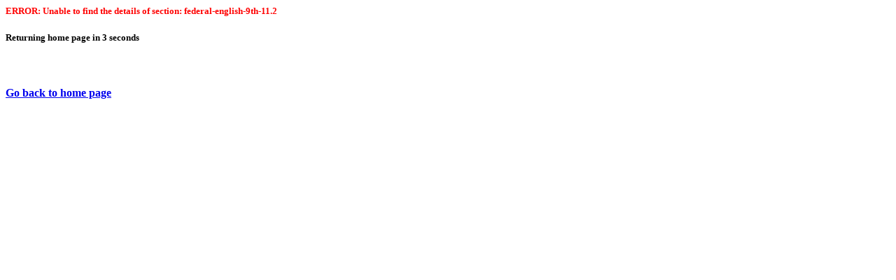

--- FILE ---
content_type: text/html; charset=UTF-8
request_url: https://sabaq.pk/video-page.php?sid=federal-english-9th-11.2&v=e-9-noise-in-the-environment-1a&s=en
body_size: 147
content:
<div>
        <h5 style='color:red'>ERROR: Unable to find the details of section: federal-english-9th-11.2</h5>
        <h5>Returning home page in <span id='time-seconds'>5</span> seconds</h5>
        <br>
        <h4><a href='https://sabaq.pk'>Go back to home page</a></h4>
        <script>
        setTimeout(() => window.location.href = 'https://sabaq.pk', 5000);
        setInterval(() => {
            var spanElement = document.getElementById('time-seconds');
            spanElement.innerText = parseInt(spanElement.innerText) - 1;
        },1000)
        </script>
        </div>